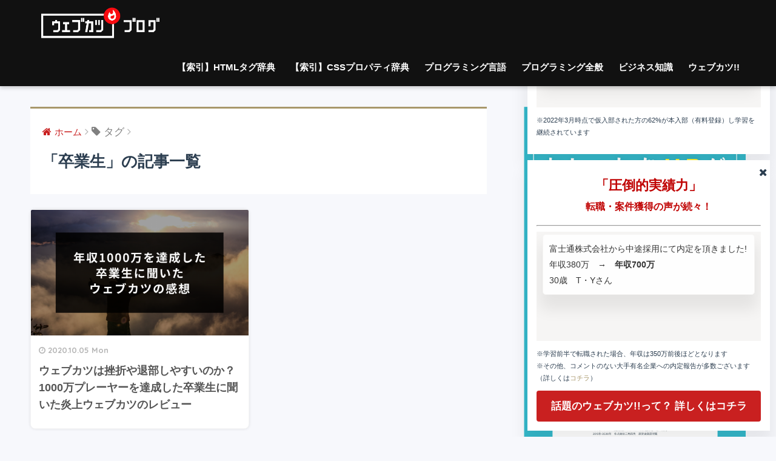

--- FILE ---
content_type: text/html; charset=UTF-8
request_url: https://webukatu.com/wordpress/blog/tag/%E5%8D%92%E6%A5%AD%E7%94%9F/
body_size: 85953
content:
<!doctype html>
<!--[if lt IE 7]><html lang="ja" class="no-js lt-ie9 lt-ie8 lt-ie7"><![endif]-->
<!--[if (IE 7)&!(IEMobile)]><html lang="ja" class="no-js lt-ie9 lt-ie8"><![endif]-->
<!--[if (IE 8)&!(IEMobile)]><html lang="ja" class="no-js lt-ie9"><![endif]-->
<!--[if gt IE 8]><!--><html lang="ja" class="no-js"><!--<![endif]-->
<head>
	<meta charset="utf-8">
	<meta http-equiv="X-UA-Compatible" content="IE=edge">
	<meta name="HandheldFriendly" content="True">
	<meta name="MobileOptimized" content="320">
	<meta name="viewport" content="width=device-width, initial-scale=1 ,viewport-fit=cover"/>
	<meta name="msapplication-TileColor" content="#a8976b">
	<meta name="theme-color" content="#a8976b">
	<link rel="pingback" href="https://webukatu.com/wordpress/xmlrpc.php">
	
	<!-- Global site tag (gtag.js) - Google Analytics -->
	<script async src="https://www.googletagmanager.com/gtag/js?id=UA-30125803-4"></script>
	<script>
	  window.dataLayer = window.dataLayer || [];
	  function gtag(){dataLayer.push(arguments);}
	  gtag('js', new Date());

	  gtag('config', 'UA-30125803-4');
	</script>


  <script async src="https://pagead2.googlesyndication.com/pagead/js/adsbygoogle.js?client=ca-pub-8347199312594487"
          crossorigin="anonymous"></script>

	<title>「卒業生」の記事一覧 | ウェブカツBLOG</title>
<link rel='dns-prefetch' href='//s0.wp.com' />
<link rel='dns-prefetch' href='//secure.gravatar.com' />
<link rel='dns-prefetch' href='//ajax.googleapis.com' />
<link rel='dns-prefetch' href='//fonts.googleapis.com' />
<link rel='dns-prefetch' href='//s.w.org' />
<link rel="alternate" type="application/rss+xml" title="ウェブカツBLOG &raquo; フィード" href="https://webukatu.com/wordpress/feed/" />
<link rel="alternate" type="application/rss+xml" title="ウェブカツBLOG &raquo; コメントフィード" href="https://webukatu.com/wordpress/comments/feed/" />
		<script type="text/javascript">
			window._wpemojiSettings = {"baseUrl":"https:\/\/s.w.org\/images\/core\/emoji\/2.2.1\/72x72\/","ext":".png","svgUrl":"https:\/\/s.w.org\/images\/core\/emoji\/2.2.1\/svg\/","svgExt":".svg","source":{"concatemoji":"https:\/\/webukatu.com\/wordpress\/wp-includes\/js\/wp-emoji-release.min.js"}};
			!function(t,a,e){var r,n,i,o=a.createElement("canvas"),l=o.getContext&&o.getContext("2d");function c(t){var e=a.createElement("script");e.src=t,e.defer=e.type="text/javascript",a.getElementsByTagName("head")[0].appendChild(e)}for(i=Array("flag","emoji4"),e.supports={everything:!0,everythingExceptFlag:!0},n=0;n<i.length;n++)e.supports[i[n]]=function(t){var e,a=String.fromCharCode;if(!l||!l.fillText)return!1;switch(l.clearRect(0,0,o.width,o.height),l.textBaseline="top",l.font="600 32px Arial",t){case"flag":return(l.fillText(a(55356,56826,55356,56819),0,0),o.toDataURL().length<3e3)?!1:(l.clearRect(0,0,o.width,o.height),l.fillText(a(55356,57331,65039,8205,55356,57096),0,0),e=o.toDataURL(),l.clearRect(0,0,o.width,o.height),l.fillText(a(55356,57331,55356,57096),0,0),e!==o.toDataURL());case"emoji4":return l.fillText(a(55357,56425,55356,57341,8205,55357,56507),0,0),e=o.toDataURL(),l.clearRect(0,0,o.width,o.height),l.fillText(a(55357,56425,55356,57341,55357,56507),0,0),e!==o.toDataURL()}return!1}(i[n]),e.supports.everything=e.supports.everything&&e.supports[i[n]],"flag"!==i[n]&&(e.supports.everythingExceptFlag=e.supports.everythingExceptFlag&&e.supports[i[n]]);e.supports.everythingExceptFlag=e.supports.everythingExceptFlag&&!e.supports.flag,e.DOMReady=!1,e.readyCallback=function(){e.DOMReady=!0},e.supports.everything||(r=function(){e.readyCallback()},a.addEventListener?(a.addEventListener("DOMContentLoaded",r,!1),t.addEventListener("load",r,!1)):(t.attachEvent("onload",r),a.attachEvent("onreadystatechange",function(){"complete"===a.readyState&&e.readyCallback()})),(r=e.source||{}).concatemoji?c(r.concatemoji):r.wpemoji&&r.twemoji&&(c(r.twemoji),c(r.wpemoji)))}(window,document,window._wpemojiSettings);
		</script>
		<style type="text/css">
img.wp-smiley,
img.emoji {
	display: inline !important;
	border: none !important;
	box-shadow: none !important;
	height: 1em !important;
	width: 1em !important;
	margin: 0 .07em !important;
	vertical-align: -0.1em !important;
	background: none !important;
	padding: 0 !important;
}
</style>
<link rel='stylesheet' id='crayon-css'  href='https://webukatu.com/wordpress/wp-content/plugins/crayon-syntax-highlighter/css/min/crayon.min.css' type='text/css' media='all' />
<link rel='stylesheet' id='avatar-manager-css'  href='https://webukatu.com/wordpress/wp-content/plugins/avatar-manager/assets/css/avatar-manager.min.css' type='text/css' media='all' />
<link rel='stylesheet' id='toc-screen-css'  href='https://webukatu.com/wordpress/wp-content/plugins/table-of-contents-plus/screen.min.css' type='text/css' media='all' />
<link rel='stylesheet' id='jetpack_image_widget-css'  href='https://webukatu.com/wordpress/wp-content/plugins/jetpack/modules/widgets/image-widget/style.css' type='text/css' media='all' />
<link rel='stylesheet' id='jetpack-top-posts-widget-css'  href='https://webukatu.com/wordpress/wp-content/plugins/jetpack/modules/widgets/top-posts/style.css' type='text/css' media='all' />
<link rel='stylesheet' id='amazonjs-css'  href='https://webukatu.com/wordpress/wp-content/plugins/amazonjs/css/amazonjs.css' type='text/css' media='all' />
<link rel='stylesheet' id='sng-stylesheet-css'  href='https://webukatu.com/wordpress/wp-content/themes/sango-theme/style.css?ver15' type='text/css' media='all' />
<link rel='stylesheet' id='sng-option-css'  href='https://webukatu.com/wordpress/wp-content/themes/sango-theme/entry-option.css?ver15' type='text/css' media='all' />
<link rel='stylesheet' id='sng-googlefonts-css'  href='//fonts.googleapis.com/css?family=Quicksand%3A500%2C700' type='text/css' media='all' />
<link rel='stylesheet' id='sng-fontawesome-css'  href='https://webukatu.com/wordpress/wp-content/themes/sango-theme/library/fontawesome/css/font-awesome.min.css' type='text/css' media='all' />
<link rel='stylesheet' id='ripple-style-css'  href='https://webukatu.com/wordpress/wp-content/themes/sango-theme/library/ripple/rippler.min.css' type='text/css' media='all' />
<link rel='stylesheet' id='jetpack_css-css'  href='https://webukatu.com/wordpress/wp-content/plugins/jetpack/css/jetpack.css' type='text/css' media='all' />
<script type='text/javascript' src='https://ajax.googleapis.com/ajax/libs/jquery/2.2.4/jquery.min.js'></script>
<script type='text/javascript'>
/* <![CDATA[ */
var CrayonSyntaxSettings = {"version":"_2.7.2_beta","is_admin":"0","ajaxurl":"https:\/\/webukatu.com\/wordpress\/wp-admin\/admin-ajax.php","prefix":"crayon-","setting":"crayon-setting","selected":"crayon-setting-selected","changed":"crayon-setting-changed","special":"crayon-setting-special","orig_value":"data-orig-value","debug":""};
var CrayonSyntaxStrings = {"copy":"Press %s to Copy, %s to Paste","minimize":"Click To Expand Code"};
/* ]]> */
</script>
<script type='text/javascript' src='https://webukatu.com/wordpress/wp-content/plugins/crayon-syntax-highlighter/js/min/crayon.min.js'></script>
<script type='text/javascript' src='https://webukatu.com/wordpress/wp-content/plugins/avatar-manager/assets/js/avatar-manager.min.js'></script>
<script type='text/javascript' src='https://webukatu.com/wordpress/wp-content/themes/sango-theme/library/js/modernizr.custom.min.js'></script>
<link rel='https://api.w.org/' href='https://webukatu.com/wordpress/wp-json/' />
<link rel="EditURI" type="application/rsd+xml" title="RSD" href="https://webukatu.com/wordpress/xmlrpc.php?rsd" />

<link rel='dns-prefetch' href='//i0.wp.com'>
<link rel='dns-prefetch' href='//i1.wp.com'>
<link rel='dns-prefetch' href='//i2.wp.com'>
<style type='text/css'>img#wpstats{display:none}</style><script async src="https://pagead2.googlesyndication.com/pagead/js/adsbygoogle.js?client=ca-pub-8347199312594487"
     crossorigin="anonymous"></script><style type="text/css" id="syntaxhighlighteranchor"></style>
<style>
a {color: #a8976b;}
.main-c {color: #a8976b;}
.main-bc {background-color: #a8976b;}
.main-bdr,#inner-content .main-bdr {border-color:  #a8976b;}
.pastel-bc , #inner-content .pastel-bc {background-color: #f1f1f1;}
.accent-c {color: #c92020;}
.accent-bc {background-color: #c92020;}
.header,#footer-menu,.drawer__title {background-color: #111111;}
#logo a {color: #FFF;}
.desktop-nav li a , .mobile-nav li a, #footer-menu a ,.copyright, #drawer__open,.drawer__title {color: #FFF;}
.drawer__title .close span, .drawer__title .close span:before {background: #FFF;}
.desktop-nav li:after {background: #FFF;}
.mobile-nav .current-menu-item {border-bottom-color: #FFF;}
.widgettitle {color: #ffffff;background-color:#111111;}
.footer {background-color: #e0e4eb;}
.footer, .footer a, .footer .widget ul li a {color: #3c3c3c;}
#toc_container .toc_title, #footer_menu .raised, .pagination a, .pagination span, #reply-title:before , .entry-content blockquote:before ,.main-c-before li:before ,.main-c-b:before{color: #a8976b;}
#searchsubmit, #toc_container .toc_title:before, .cat-name, .pre_tag > span, .pagination .current, #submit ,.withtag_list > span,.main-bc-before li:before {background-color: #a8976b;}
#toc_container, h3 ,.li-mainbdr ul,.li-mainbdr ol {border-color: #a8976b;}
.search-title .fa-search ,.acc-bc-before li:before {background: #c92020;}
.li-accentbdr ul, .li-accentbdr ol {border-color: #c92020;}
.pagination a:hover ,.li-pastelbc ul, .li-pastelbc ol {background: #f1f1f1;}
body {font-size: 100%;}
@media only screen and (min-width: 481px) {
body {font-size: 107%;}
}
@media only screen and (min-width: 1030px) {
body {font-size: 107%;}
}
.totop {background: #5ba9f7;}
.header-info a {color: #FFF; background: linear-gradient(95deg,#738bff,#85e3ec);}
.fixed-menu ul {background: #FFF;}
.fixed-menu a {color: #a2a7ab;}
.fixed-menu .current-menu-item a , .fixed-menu ul li a.active {color: #6bb6ff;}
.post-tab {background: #FFF;} .post-tab>div {color: #a7a7a7} .post-tab > div.tab-active{background: linear-gradient(45deg,#bdb9ff,#67b8ff)}
</style>
			<link rel="stylesheet" id="custom-css-css" type="text/css" href="https://webukatu.com/wordpress/?custom-css=1&#038;csblog=1&#038;cscache=6&#038;csrev=358" />
			</head>
<body class="archive tag tag-285">
	<div id="container">
		<header class="header">
						<div id="inner-header" class="wrap cf">
									<p id="logo" class="h1 dfont">
						<a href="https://webukatu.com/wordpress"><img src="https://webukatu.com/wordpress/wp-content/uploads/2020/07/webukatu_logo2.png" alt="ウェブカツBLOG"></a>
					</p>
				<nav class="desktop-nav clearfix"><ul id="menu-top" class="menu"><li id="menu-item-40023" class="menu-item menu-item-type-custom menu-item-object-custom menu-item-40023"><a href="https://webukatu.com/wordpress/blog/27567/">【索引】HTMLタグ辞典</a></li>
<li id="menu-item-40021" class="menu-item menu-item-type-custom menu-item-object-custom menu-item-40021"><a href="https://webukatu.com/wordpress/blog/27569/">【索引】CSSプロパティ辞典</a></li>
<li id="menu-item-5703" class="menu-item menu-item-type-taxonomy menu-item-object-category menu-item-has-children menu-item-5703"><a href="https://webukatu.com/wordpress/blog/category/programming-lang/">プログラミング言語</a>
<ul class="sub-menu">
	<li id="menu-item-5585" class="menu-item menu-item-type-taxonomy menu-item-object-category menu-item-5585"><a href="https://webukatu.com/wordpress/blog/category/programming-lang/html/">HTML</a></li>
	<li id="menu-item-5587" class="menu-item menu-item-type-taxonomy menu-item-object-category menu-item-5587"><a href="https://webukatu.com/wordpress/blog/category/programming-lang/css/">CSS</a></li>
	<li id="menu-item-5586" class="menu-item menu-item-type-taxonomy menu-item-object-category menu-item-5586"><a href="https://webukatu.com/wordpress/blog/category/programming-lang/javascript/">JavaScript</a></li>
	<li id="menu-item-5588" class="menu-item menu-item-type-taxonomy menu-item-object-category menu-item-5588"><a href="https://webukatu.com/wordpress/blog/category/programming-lang/php/">PHP</a></li>
</ul>
</li>
<li id="menu-item-5589" class="menu-item menu-item-type-taxonomy menu-item-object-category menu-item-5589"><a href="https://webukatu.com/wordpress/blog/category/%e3%83%97%e3%83%ad%e3%82%b0%e3%83%a9%e3%83%9f%e3%83%b3%e3%82%b0%e4%b8%80%e8%88%ac/">プログラミング全般</a></li>
<li id="menu-item-5591" class="menu-item menu-item-type-taxonomy menu-item-object-category menu-item-5591"><a href="https://webukatu.com/wordpress/blog/category/%e3%83%93%e3%82%b8%e3%83%8d%e3%82%b9%e7%9f%a5%e8%ad%98/">ビジネス知識</a></li>
<li id="menu-item-46" class="js-replace-url js-click-target menu-item menu-item-type-custom menu-item-object-custom menu-item-46"><a href="https://webukatu.com/?utm_source=blog&#038;utm_medium=blog_menu&#038;utm_campaign=blog_top">ウェブカツ!!</a></li>
</ul></nav>			</div>
					</header>
			<div id="content">
		<div id="inner-content" class="wrap cf">
			<main id="main" class="m-all t-2of3 d-5of7 cf" role="main">
				<div id="archive_header" class="main-bdr">
	<nav id="breadcrumb"><ul itemscope itemtype="http://schema.org/BreadcrumbList"><li itemprop="itemListElement" itemscope itemtype="http://schema.org/ListItem"><a href="https://webukatu.com/wordpress" itemprop="item"><span itemprop="name">ホーム</span></a><meta itemprop="position" content="1" /></li><li><i class="fa fa-tag"></i> タグ</li></ul></nav>			<h1>「卒業生」の記事一覧</h1>
		</div>		<div class="cardtype cf">
			    <article class="cardtype__article">
        <a class="cardtype__link" href="https://webukatu.com/wordpress/blog/7526/">
          <p class="cardtype__img">
            <img src="https://webukatu.com/wordpress/wp-content/uploads/2020/10/1003-520x300.png" alt="ウェブカツは挫折や退部しやすいのか？1000万プレーヤーを達成した卒業生に聞いた炎上ウェブカツのレビュー">
          </p>
          <div class="cardtype__article-info">
                        <time class="updated entry-time dfont" datetime="2020-10-05">2020.10.05 Mon</time>
                        <h2>ウェブカツは挫折や退部しやすいのか？1000万プレーヤーを達成した卒業生に聞いた炎上ウェブカツのレビュー</h2>
          </div>
        </a>
            </article>


		</div>

<h2>おすすめ記事</h2>
<div class="cardtype cf">
<article class="cardtype__article">
        <a class="cardtype__link" href="https://webukatu.com/wordpress/blog/7226">
          <p class="cardtype__img">
            <img src="https://webukatu.com/wordpress/wp-content/uploads/2020/09/テックキャンプ-520x300.png" alt="本当の体験談とレビュー、評判を公開！ウェブカツは怪しい？挫折する？元テックキャンプ生に聞いたウェブカツの実態" scale="0">
          </p>
          <div class="cardtype__article-info">
                        <time class="updated entry-time dfont" datetime="2020-10-06">2020.10.06 Tue</time>
                        <h2>本当の体験談とレビュー、評判を公開！ウェブカツは怪しい？挫折する？元テックキャンプ生に聞いたウェブカツの実態</h2>
          </div>
        </a>
        <a class="dfont cat-name catid21" href="https://webukatu.com/wordpress/blog/category/%e3%83%97%e3%83%ad%e3%82%b0%e3%83%a9%e3%83%9f%e3%83%b3%e3%82%b0">受講生徒のウェブカツレビューと評判や批評、体験談</a>    </article>
<article class="cardtype__article">
        <a class="cardtype__link" href="https://webukatu.com/wordpress/blog/7526">
          <p class="cardtype__img">
            <img src="https://webukatu.com/wordpress/wp-content/uploads/2020/10/1003-520x300.png" alt="ウェブカツは挫折や退部しやすいのか？1000万プレーヤーを達成した卒業生に聞いた炎上ウェブカツのレビュー" scale="0">
          </p>
          <div class="cardtype__article-info">
                        <time class="updated entry-time dfont" datetime="2020-10-05">2020.10.05 Mon</time>
                        <h2>ウェブカツは挫折や退部しやすいのか？1000万プレーヤーを達成した卒業生に聞いた炎上ウェブカツのレビュー</h2>
          </div>
        </a>
        <a class="dfont cat-name catid284" href="https://webukatu.com/wordpress/blog/category/%e7%94%9f%e5%be%92%e3%82%a4%e3%83%b3%e3%82%bf%e3%83%93%e3%83%a5%e3%83%bc">受講生徒のウェブカツレビューと評判や批評、体験談</a>    </article>
<article class="cardtype__article">
        <a class="cardtype__link" href="https://webukatu.com/wordpress/blog/7587">
          <p class="cardtype__img">
            <img src="https://webukatu.com/wordpress/wp-content/uploads/2020/10/ウェブカツインタビューアイキャッチ01-520x300.png" alt="炎上でウェブカツは転職できない？地方大学生から東京のエンジニアになった卒業生へ実態をインタビュー" scale="0">
          </p>
          <div class="cardtype__article-info">
                        <time class="updated entry-time dfont" datetime="2020-10-05">2020.10.05 Mon</time>
                        <h2>炎上でウェブカツは転職できない？地方大学生から東京のエンジニアになった卒業生へ実態をインタビュー</h2>
          </div>
        </a>
        <a class="dfont cat-name catid284" href="https://webukatu.com/wordpress/blog/category/%e7%94%9f%e5%be%92%e3%82%a4%e3%83%b3%e3%82%bf%e3%83%93%e3%83%a5%e3%83%bc">受講生徒のウェブカツレビューと評判や批評、体験談</a>    </article>
</div>
			</main>
			  <div id="sidebar1" class="sidebar m-all t-1of3 d-2of7 last-col cf" role="complementary">
    <aside>
      <div class="insidesp">
        <div id="notfix">
          <div class="widget my_popular_posts">
            <h4 class="widgettitle dfont">人気記事</h4>
            <ul class="my-widget show_num">
              <li><span class="rank dfont accent-bc">1</span><a href="https://webukatu.com/wordpress/blog/668/">
                  <figure class="my-widget__img"><img width="160" height="107"
                                                      src="https://webukatu.com/wordpress/wp-content/uploads/2016/06/shutterstock_329205053-2.png"
                                                      class="attachment-thumb-160 size-thumb-160 wp-post-image" alt=""
                                                      srcset="https://webukatu.com/wordpress/wp-content/uploads/2016/06/shutterstock_329205053-2.png 1000w, https://webukatu.com/wordpress/wp-content/uploads/2016/06/shutterstock_329205053-2-300x200.png 300w, https://webukatu.com/wordpress/wp-content/uploads/2016/06/shutterstock_329205053-2-768x512.png 768w, https://webukatu.com/wordpress/wp-content/uploads/2016/06/shutterstock_329205053-2-405x270.png 405w"
                                                      sizes="(max-width: 160px) 100vw, 160px"></figure>
                  <div class="my-widget__text">エンジニアで稼ぎたい人必見！！独学から１年で年収1,200万を稼ぐエンジニアが語る、エンジニアに必要な２０のスキル！！</div>
                </a></li>
              <li><span class="rank dfont accent-bc">2</span><a href="https://webukatu.com/wordpress/blog/7226/">
                  <figure class="my-widget__img"><img width="160" height="160"
                                                      src="https://webukatu.com/wordpress/wp-content/uploads/2020/09/テックキャンプ-300x188.png"
                                                      class="attachment-thumb-160 size-thumb-160 wp-post-image" alt=""
                                                      srcset="https://webukatu.com/wordpress/wp-content/uploads/2020/09/テックキャンプ-1024x640.png 1024w, https://webukatu.com/wordpress/wp-content/uploads/2020/09/テックキャンプ-300x188.png 300w, https://webukatu.com/wordpress/wp-content/uploads/2020/09/テックキャンプ-768x480.png 768w, https://webukatu.com/wordpress/wp-content/uploads/2020/09/テックキャンプ.png 1280w"
                                                      sizes="(max-width: 160px) 100vw, 160px"></figure>
                  <div class="my-widget__text">本当の体験談とレビュー、評判を公開！ウェブカツは怪しい？挫折する？元テックキャンプ生に聞いたウェブカツの実態</div>
                </a></li>
              <li><span class="rank dfont accent-bc">3</span><a href="https://webukatu.com/wordpress/blog/22651/">
                  <figure class="my-widget__img"><img width="160" height="160"
                                                      src="https://webukatu.com/wordpress/wp-content/uploads/2021/01/Black-and-Grey-Bordered-Travel-Influencer-YouTube-Thumbnail-Set-27-300x169.png"
                                                      class="attachment-thumb-160 size-thumb-160 wp-post-image" alt=""
                                                      srcset="https://webukatu.com/wordpress/wp-content/uploads/2021/01/Black-and-Grey-Bordered-Travel-Influencer-YouTube-Thumbnail-Set-27-1024x576.png 1024w, https://webukatu.com/wordpress/wp-content/uploads/2021/01/Black-and-Grey-Bordered-Travel-Influencer-YouTube-Thumbnail-Set-27-300x169.png 300w, https://webukatu.com/wordpress/wp-content/uploads/2021/01/Black-and-Grey-Bordered-Travel-Influencer-YouTube-Thumbnail-Set-27-768x432.png 768w, https://webukatu.com/wordpress/wp-content/uploads/2021/01/Black-and-Grey-Bordered-Travel-Influencer-YouTube-Thumbnail-Set-27.png 1280w"
                                                      sizes="(max-width: 160px) 100vw, 160px"></figure>
                  <div class="my-widget__text">初心者にウェブカツは難しい？元テックアカデミー生が比較しました！</div>
                </a></li>
              <li><span class="rank dfont accent-bc">4</span><a href="https://webukatu.com/wordpress/blog/7526/">
                  <figure class="my-widget__img"><img width="160" height="160"
                                                      src="https://webukatu.com/wordpress/wp-content/uploads/2020/10/1003-160x160.jpg"
                                                      class="attachment-thumb-160 size-thumb-160 wp-post-image" alt=""
                                                      srcset="https://webukatu.com/wordpress/wp-content/uploads/2020/10/1003-1024x576.png 1024w, https://webukatu.com/wordpress/wp-content/uploads/2020/10/1003-300x169.png 300w, https://webukatu.com/wordpress/wp-content/uploads/2020/10/1003-768x432.png 768w"
                                                      sizes="(max-width: 160px) 100vw, 160px"></figure>
                  <div class="my-widget__text">ウェブカツは挫折や退部しやすいのか？1000万プレーヤーを達成した卒業生に聞いた炎上ウェブカツのレビュー</div>
                </a></li>
              <li><span class="rank dfont accent-bc">5</span><a href="https://webukatu.com/wordpress/blog/22547/">
                  <figure class="my-widget__img"><img width="160" height="160"
                                                      src="https://webukatu.com/wordpress/wp-content/uploads/2021/01/Black-and-Grey-Bordered-Travel-Influencer-YouTube-Thumbnail-Set-26-300x169.png"
                                                      class="attachment-thumb-160 size-thumb-160 wp-post-image" alt=""
                                                      srcset="https://webukatu.com/wordpress/wp-content/uploads/2021/01/Black-and-Grey-Bordered-Travel-Influencer-YouTube-Thumbnail-Set-26-1024x576.png 1024w, https://webukatu.com/wordpress/wp-content/uploads/2021/01/Black-and-Grey-Bordered-Travel-Influencer-YouTube-Thumbnail-Set-26-300x169.png 300w, https://webukatu.com/wordpress/wp-content/uploads/2021/01/Black-and-Grey-Bordered-Travel-Influencer-YouTube-Thumbnail-Set-26-768x432.png 768w, https://webukatu.com/wordpress/wp-content/uploads/2021/01/Black-and-Grey-Bordered-Travel-Influencer-YouTube-Thumbnail-Set-26.png 1280w"
                                                      sizes="(max-width: 160px) 100vw, 160px"></figure>
                  <div class="my-widget__text">ウェブカツは他スクールに劣る？元テックアカデミー生がウェブカツと比較！</div>
                </a></li>
              <li><span class="rank dfont accent-bc">6</span><a href="https://webukatu.com/wordpress/blog/31520/">
                  <figure class="my-widget__img"><img width="160" height="160"
                                                      src="https://webukatu.com/wordpress/wp-content/uploads/2021/02/EYECATCH.-160x160.jpg"
                                                      class="attachment-thumb-160 size-thumb-160 wp-post-image" alt=""
                                                      srcset="https://webukatu.com/wordpress/wp-content/uploads/2021/02/EYECATCH.-1024x576.jpg 1024w, https://webukatu.com/wordpress/wp-content/uploads/2021/02/EYECATCH.-300x169.jpg 300w, https://webukatu.com/wordpress/wp-content/uploads/2021/02/EYECATCH.-768x432.jpg 768w"
                                                      sizes="(max-width: 160px) 100vw, 160px"></figure>
                  <div class="my-widget__text">ウェブカツで得られるものって？エンジニアとして活動の幅を広げ1000万を稼ぐ卒業生</div>
                </a></li>
              <li><span class="rank dfont accent-bc">7</span><a href="https://webukatu.com/wordpress/blog/22868/">
                  <figure class="my-widget__img"><img width="160" height="160"
                                                      src="https://webukatu.com/wordpress/wp-content/uploads/2021/01/RTMAX-160x160.jpg"
                                                      class="attachment-thumb-160 size-thumb-160 wp-post-image" alt=""
                                                      srcset="https://webukatu.com/wordpress/wp-content/uploads/2021/01/RTMAX.jpg 454w, https://webukatu.com/wordpress/wp-content/uploads/2021/01/RTMAX-300x191.jpg 300w"
                                                      sizes="(max-width: 160px) 100vw, 160px"></figure>
                  <div class="my-widget__text">ウェブカツはエンジニアとして通用するの？progateでエンジニアになれる？現役エンジニアが答えます！</div>
                </a></li>
              <li><span class="rank dfont accent-bc">8</span><a href="https://webukatu.com/wordpress/blog/22930/">
                  <figure class="my-widget__img"><img width="160" height="160"
                                                      src="https://webukatu.com/wordpress/wp-content/uploads/2021/01/christin-hume-Hcfwew744z4-unsplash-160x160.jpg"
                                                      class="attachment-thumb-160 size-thumb-160 wp-post-image" alt=""
                                                      srcset="https://webukatu.com/wordpress/wp-content/uploads/2021/01/christin-hume-Hcfwew744z4-unsplash.jpg 5616w, https://webukatu.com/wordpress/wp-content/uploads/2021/01/christin-hume-Hcfwew744z4-unsplash-300x200.jpg 300w, https://webukatu.com/wordpress/wp-content/uploads/2021/01/christin-hume-Hcfwew744z4-unsplash-768x512.jpg 768w, https://webukatu.com/wordpress/wp-content/uploads/2021/01/christin-hume-Hcfwew744z4-unsplash-1024x683.jpg 1024w"
                                                      sizes="(max-width: 160px) 100vw, 160px"></figure>
                  <div class="my-widget__text">ウェブカツ‼は挫折しやすい？progateとN予備校からウェブカツ‼でプログラミングに再挑戦したウェブカツ生</div>
                </a></li>
              <li><span class="rank dfont accent-bc">9</span><a href="https://webukatu.com/wordpress/blog/2525/">
                  <div class="my-widget__text">プログラミングスクール経営者がぶっちゃける「初心者がスクール選びで間違っている４つのコト」</div>
                </a></li>
              <li><span class="rank dfont accent-bc">10</span><a href="https://webukatu.com/wordpress/blog/7848/">
                  <figure class="my-widget__img"><img width="160" height="160"
                                                      src="https://webukatu.com/wordpress/wp-content/uploads/2020/10/si-160x160.jpg"
                                                      class="attachment-thumb-160 size-thumb-160 wp-post-image" alt=""
                                                      srcset="https://webukatu.com/wordpress/wp-content/uploads/2020/10/si.jpg 1200w, https://webukatu.com/wordpress/wp-content/uploads/2020/10/si-300x188.jpg 300w, https://webukatu.com/wordpress/wp-content/uploads/2020/10/si-768x480.jpg 768w, https://webukatu.com/wordpress/wp-content/uploads/2020/10/si-1024x640.jpg 1024w"
                                                      sizes="(max-width: 160px) 100vw, 160px"></figure>
                  <div class="my-widget__text">体験談とレビュー、評判は？挫折するの？元テックアカデミー生の現役エンジニアがウェブカツを批評します</div>
                </a></li>
            </ul>
          </div>

          <div id="image-9" class="widget widget_image"><div class="jetpack-image-container"><a href="https://kamitter.tokyo"><img src="https://webukatu.com/wordpress/wp-content/uploads/2023/03/2D21B63B-047F-4B41-A540-7FECD1E4FD84.jpeg" class="alignnone" /></a></div>
</div><div id="image-11" class="widget widget_image"><div class="jetpack-image-container"><a target="_blank" href="https://crazy-wp.com"><img src="https://webukatu.com/wordpress/wp-content/uploads/2023/04/banner_crazy_wp.png" alt="WordPressテンプレート販売サイト「CRAZY WP」" class="alignnone" /></a></div>
</div><div id="recent-posts-3" class="widget widget_recent_entries"><h4 class="widgettitle dfont">最近の投稿</h4>              <ul class="my-widget">
                                <li><a href="https://webukatu.com/wordpress/blog/43495/"><div class="my-widget__text">HTMLフォーム要素とは？初心者向けに徹底解説！投資関連の計算例も交えてわかりやすく解説                          </div>
                  </a></li>
                                <li><a href="https://webukatu.com/wordpress/blog/43491/"><div class="my-widget__text">HTMLメタタグの書き方を初心者向けに徹底解説！トレードにも活かせる基本と応用                          </div>
                  </a></li>
                                <li><a href="https://webukatu.com/wordpress/blog/43489/"><div class="my-widget__text">DOCTYPE宣言とは？初心者でも理解できる基本と正しい書き方を徹底解説                          </div>
                  </a></li>
                                <li><a href="https://webukatu.com/wordpress/blog/43485/"><div class="my-widget__text">初心者でもわかる！HTMLで表の作り方徹底解説【基礎から応用まで】                          </div>
                  </a></li>
                                <li><a href="https://webukatu.com/wordpress/blog/43481/"><div class="my-widget__text">HTML基本タグを徹底解説：初心者が理解すべき基本構造と使い方                          </div>
                  </a></li>
                            </ul>
              </div>              <div id="search-3" class="widget widget_search"><h4 class="widgettitle dfont">検索</h4><form role="search" method="get" id="searchform" class="searchform" action="https://webukatu.com/wordpress/">
    <div>
        <input type="search" id="s" name="s" value="" />
        <button type="submit" id="searchsubmit" ><i class="fa fa-search"></i></button>
    </div>
</form></div><div id="categories-3" class="widget widget_categories"><h4 class="widgettitle dfont">カテゴリー</h4>		<ul>
	<li class="cat-item cat-item-1557"><a href="https://webukatu.com/wordpress/blog/category/seo%e2%80%a2%e3%83%9e%e3%83%bc%e3%82%b1%e3%83%86%e3%82%a3%e3%83%b3%e3%82%b0/" >SEO•マーケティング</a>
</li>
	<li class="cat-item cat-item-29"><a href="https://webukatu.com/wordpress/blog/category/web%e3%83%87%e3%82%b6%e3%82%a4%e3%83%b3/" >WEBデザイン</a>
</li>
	<li class="cat-item cat-item-20"><a href="https://webukatu.com/wordpress/blog/category/%e3%82%a6%e3%82%a7%e3%83%96%e3%82%ab%e3%83%84it%e7%94%a8%e8%aa%9e%e9%9b%86/" >ウェブカツIT用語集</a>
</li>
	<li class="cat-item cat-item-239"><a href="https://webukatu.com/wordpress/blog/category/webukatu_study/" >ウェブカツ学習内容</a>
<ul class='children'>
	<li class="cat-item cat-item-3"><a href="https://webukatu.com/wordpress/blog/category/webukatu_study/html%e3%83%bbcss%e9%83%a8/" >HTML・CSS部の学習内容</a>
</li>
	<li class="cat-item cat-item-264"><a href="https://webukatu.com/wordpress/blog/category/webukatu_study/html%e3%83%bbcss%e9%ac%bc%e7%b7%b4/" >HTML・CSS鬼練</a>
</li>
	<li class="cat-item cat-item-16"><a href="https://webukatu.com/wordpress/blog/category/webukatu_study/javascript%e3%83%bbjquery%e3%81%ae%e8%a3%9c%e8%ac%9b/" >javascript・jQueryの補講</a>
</li>
	<li class="cat-item cat-item-4"><a href="https://webukatu.com/wordpress/blog/category/webukatu_study/javascript%e3%83%bbjquery%e9%83%a8/" >javascript・jQuery部の学習内容</a>
</li>
	<li class="cat-item cat-item-5"><a href="https://webukatu.com/wordpress/blog/category/webukatu_study/php%e3%83%bbmysql%e9%83%a8/" >PHP・MySQL部の学習内容</a>
</li>
	<li class="cat-item cat-item-454"><a href="https://webukatu.com/wordpress/blog/category/webukatu_study/web%e3%82%b5%e3%83%bc%e3%83%93%e3%82%b9%e9%83%a8%e3%81%ae%e5%ad%a6%e7%bf%92%e5%86%85%e5%ae%b9/" >WEBサービス部の学習内容</a>
</li>
	<li class="cat-item cat-item-11"><a href="https://webukatu.com/wordpress/blog/category/webukatu_study/%e3%82%bd%e3%83%bc%e3%82%b9%e3%82%b3%e3%83%bc%e3%83%89%e6%8e%b2%e8%bc%89/" >ソースコード掲載</a>
</li>
	<li class="cat-item cat-item-19"><a href="https://webukatu.com/wordpress/blog/category/webukatu_study/%e9%83%a8%e6%b4%bb%e8%a3%9c%e8%b6%b3%e6%83%85%e5%a0%b1/" >部活補足情報</a>
</li>
	<li class="cat-item cat-item-30"><a href="https://webukatu.com/wordpress/blog/category/webukatu_study/%e9%ac%bc%e7%b7%b4/" >鬼練</a>
</li>
</ul>
</li>
	<li class="cat-item cat-item-685"><a href="https://webukatu.com/wordpress/blog/category/%e3%82%a8%e3%82%af%e3%82%b9%e3%83%9d%e3%83%bc%e3%83%88/" >エクスポート</a>
</li>
	<li class="cat-item cat-item-28"><a href="https://webukatu.com/wordpress/blog/category/%e3%81%8a%e7%9f%a5%e3%82%89%e3%81%9b/" >お知らせ</a>
</li>
	<li class="cat-item cat-item-13"><a href="https://webukatu.com/wordpress/blog/category/%e3%83%93%e3%82%b8%e3%83%8d%e3%82%b9%e7%9f%a5%e8%ad%98/" >ビジネス知識</a>
</li>
	<li class="cat-item cat-item-7"><a href="https://webukatu.com/wordpress/blog/category/%e3%83%96%e3%83%ad%e3%82%b0/" >ブログ</a>
</li>
	<li class="cat-item cat-item-21"><a href="https://webukatu.com/wordpress/blog/category/%e3%83%97%e3%83%ad%e3%82%b0%e3%83%a9%e3%83%9f%e3%83%b3%e3%82%b0%e4%b8%80%e8%88%ac/" >プログラミング一般</a>
<ul class='children'>
	<li class="cat-item cat-item-1556"><a href="https://webukatu.com/wordpress/blog/category/%e3%83%97%e3%83%ad%e3%82%b0%e3%83%a9%e3%83%9f%e3%83%b3%e3%82%b0%e4%b8%80%e8%88%ac/%e3%83%97%e3%83%ad%e3%82%b0%e3%83%a9%e3%83%9f%e3%83%b3%e3%82%b0%e3%82%b9%e3%82%af%e3%83%bc%e3%83%ab%e6%af%94%e8%bc%83/" >プログラミングスクール比較</a>
</li>
	<li class="cat-item cat-item-50"><a href="https://webukatu.com/wordpress/blog/category/%e3%83%97%e3%83%ad%e3%82%b0%e3%83%a9%e3%83%9f%e3%83%b3%e3%82%b0%e4%b8%80%e8%88%ac/%e3%83%97%e3%83%ad%e3%82%b0%e3%83%a9%e3%83%9f%e3%83%b3%e3%82%b0%e5%ad%a6%e7%bf%92%e5%85%a8%e8%88%ac/" >プログラミング学習全般</a>
</li>
</ul>
</li>
	<li class="cat-item cat-item-238"><a href="https://webukatu.com/wordpress/blog/category/programming-lang/" >プログラミング言語</a>
<ul class='children'>
	<li class="cat-item cat-item-1482"><a href="https://webukatu.com/wordpress/blog/category/programming-lang/index_css/" >【索引】cssプロパティ辞典</a>
</li>
	<li class="cat-item cat-item-1481"><a href="https://webukatu.com/wordpress/blog/category/programming-lang/index_html/" >【索引】HTMLタグ辞典</a>
</li>
	<li class="cat-item cat-item-148"><a href="https://webukatu.com/wordpress/blog/category/programming-lang/css/" >CSS</a>
	<ul class='children'>
	<li class="cat-item cat-item-907"><a href="https://webukatu.com/wordpress/blog/category/programming-lang/css/tag-css/" >CSSプロパティ辞典</a>
</li>
	</ul>
</li>
	<li class="cat-item cat-item-147"><a href="https://webukatu.com/wordpress/blog/category/programming-lang/html/" >HTML</a>
	<ul class='children'>
	<li class="cat-item cat-item-908"><a href="https://webukatu.com/wordpress/blog/category/programming-lang/html/tag-html/" >HTMLタグ辞典</a>
</li>
	</ul>
</li>
	<li class="cat-item cat-item-145"><a href="https://webukatu.com/wordpress/blog/category/programming-lang/javascript/" >javascript</a>
	<ul class='children'>
	<li class="cat-item cat-item-909"><a href="https://webukatu.com/wordpress/blog/category/programming-lang/javascript/tag-javascript/" >タグ辞典</a>
</li>
	</ul>
</li>
	<li class="cat-item cat-item-146"><a href="https://webukatu.com/wordpress/blog/category/programming-lang/php/" >PHP</a>
	<ul class='children'>
	<li class="cat-item cat-item-910"><a href="https://webukatu.com/wordpress/blog/category/programming-lang/php/tag-php/" >PHP関数辞典</a>
</li>
	</ul>
</li>
	<li class="cat-item cat-item-1555"><a href="https://webukatu.com/wordpress/blog/category/programming-lang/wordpress/" >WordPress</a>
</li>
</ul>
</li>
	<li class="cat-item cat-item-1558"><a href="https://webukatu.com/wordpress/blog/category/side-job/" >副業</a>
</li>
	<li class="cat-item cat-item-284"><a href="https://webukatu.com/wordpress/blog/category/%e7%94%9f%e5%be%92%e3%82%a4%e3%83%b3%e3%82%bf%e3%83%93%e3%83%a5%e3%83%bc/" >受講生徒のウェブカツレビューと評判や批評、体験談</a>
</li>
	<li class="cat-item cat-item-1"><a href="https://webukatu.com/wordpress/blog/category/%e6%9c%aa%e5%88%86%e9%a1%9e/" >未分類</a>
</li>
	<li class="cat-item cat-item-274"><a href="https://webukatu.com/wordpress/blog/category/%e6%9c%ac%e5%85%a5%e9%83%a8%e7%89%b9%e5%85%b8/" >本入部特典</a>
</li>
	<li class="cat-item cat-item-25"><a href="https://webukatu.com/wordpress/blog/category/%e7%94%9f%e5%be%92%e3%81%8b%e3%82%89%e3%81%ae%e8%b3%aa%e5%95%8f/" >生徒からの質問</a>
</li>
	<li class="cat-item cat-item-15"><a href="https://webukatu.com/wordpress/blog/category/%e7%a8%8e%e5%8b%99%e7%9f%a5%e8%ad%98%ef%bc%88%e5%80%8b%e4%ba%ba%ef%bc%89/" >税務知識（個人）</a>
</li>
		</ul>
</div>        </div>
              </div>
    </aside>
  </div>
		</div>
	</div>
<div class="c-footerModal js-footerModal">
  <div class="c-footerModal__body">
    <div class="c-footerModal__title">
      <p>BLOGコンテンツをパーソナライズします</p>
    </div>
    <div class="c-footerModal__question">
      <p class="js-footerModal-question">あなたは現在「プログラミング学習者」ですか？</p>
    </div>
    <div class="c-footerModal__btnContainer">
      <button class="js-send-analytics c-footerModal__btn js-click-footer-modal" name="engineer" value="3">ITエンジニアです</button>
      <button class="js-send-analytics c-footerModal__btn js-click-footer-modal" name="yes" value="1">学習者です</button>
      <button class="js-send-analytics c-footerModal__btn js-click-footer-modal" name="other" value="2">それ以外</button>
    </div>
    <input type="hidden" value="1" class="js-send-analytics-category">
  </div>
</div>

<footer class="footer">
    <div id="footer-menu">
    <div>
      <a class="footer-menu__btn dfont" href="https://webukatu.com/wordpress/"><i class="fa fa-home fa-lg"></i>
        HOME</a>
    </div>
    <nav>
      <div class="footer-links cf"><ul id="menu-%e3%83%95%e3%83%83%e3%82%bf%e3%83%bc" class="nav footer-nav cf"><li id="menu-item-40019" class="menu-item menu-item-type-custom menu-item-object-custom menu-item-40019"><a href="https://webukatu.com/wordpress/blog/27567/">htmlタグ辞典</a></li>
<li id="menu-item-40020" class="menu-item menu-item-type-custom menu-item-object-custom menu-item-40020"><a href="https://webukatu.com/wordpress/blog/27569/">cssプロパティ辞典</a></li>
<li id="menu-item-5708" class="menu-item menu-item-type-taxonomy menu-item-object-category menu-item-5708"><a href="https://webukatu.com/wordpress/blog/category/%e3%83%97%e3%83%ad%e3%82%b0%e3%83%a9%e3%83%9f%e3%83%b3%e3%82%b0%e4%b8%80%e8%88%ac/">プログラミング一般</a></li>
<li id="menu-item-5707" class="menu-item menu-item-type-taxonomy menu-item-object-category menu-item-5707"><a href="https://webukatu.com/wordpress/blog/category/%e3%83%93%e3%82%b8%e3%83%8d%e3%82%b9%e7%9f%a5%e8%ad%98/">ビジネス知識</a></li>
<li id="menu-item-5854" class="menu-item menu-item-type-taxonomy menu-item-object-category menu-item-5854"><a href="https://webukatu.com/wordpress/blog/category/webukatu_study/">ウェブカツ学習内容</a></li>
<li id="menu-item-5705" class="menu-item menu-item-type-taxonomy menu-item-object-category menu-item-5705"><a href="https://webukatu.com/wordpress/blog/category/%e3%81%8a%e7%9f%a5%e3%82%89%e3%81%9b/">お知らせ</a></li>
<li id="menu-item-5711" class="js-replace-url menu-item menu-item-type-custom menu-item-object-custom menu-item-5711"><a href="https://webukatu.com/?utm_source=blog&#038;utm_medium=blog_menu&#038;utm_campaign=blog_top">ウェブカツ!!</a></li>
</ul></div>          </nav>
    <p class="copyright dfont">
      &copy; 2026      ウェブカツBLOG      All rights reserved.
    </p>
  </div>
</footer>
</div>

<style>
  .c-footerModal {
    z-index: 5;
    display: none;
    background: #fff;
    border-radius: 5px;
    height: 350px;
    width: 350px;
    position: fixed;
    bottom: 0;
    left: calc(50% - 175px);
    top: calc(50% - 160px);
    box-shadow: 0 10px 50px 5px rgba(0,0,0,.2);
    border: 5px solid #666672;
  }

  /*.c-footerModal {*/
    /*z-index: 5;*/
    /*display: none;*/
    /*background: #fff;*/
    /*border-radius: 3px;*/
    /*height: auto;*/
    /*width: 250px;*/
    /*position: fixed;*/
    /*bottom: 0;*/
    /*right: 50px;*/
  /*}*/

  .c-footerModal__close {
    position: absolute;
    right: 0;
    display: inline;
    top: -20px;
  }

  .c-footerModal__close:hover {
    cursor: pointer;
  }

  .c-footerModal__title{
    padding: 5px;
    background: #f6f5f4;
    text-align: center;
  }

  .c-footerModal__question{
    padding: 10px;
    font-weight: bold;
  }
  .c-footerModal__question p{
    margin: 0;
  }

  .c-footerModal__btnContainer{
    padding: 5px;
  }
  .c-footerModal__btn{
    width: 100%;
    border: none;
    background: #ed4545;
    box-shadow: 0 3px 0 0 rgb(198 39 39);
    border-radius: 5px;
    margin-bottom: 15px;
    color: #fff;
    padding: 10px;
  }

  @media screen and (max-width: 768px) {
    .c-footerModal{
      width: 100%;
      left: 0;
      right: 0;
      bottom: 0;
      top: unset;
    }
  }



  .c-fixed-nav {
    position: fixed;
    bottom: 0;
    left: 0;
    width: 100%;
    z-index: 3;
    background: rgba(255, 255, 255, .4);
    height: 100px;
    padding: 10px 0;
  }

  .c-fixed-nav.hide {
    animation: 1s slideout forwards;
  }

  .c-fixed-nav.show {
    animation: 1s slidein forwards;
  }

  @keyframes slidein {
    from {
      transform: translateY(150px);
    }
    to {
      transform: translateY(0px);
    }
  }

  @keyframes slideout {
    from {
      transform: translateY(0);
    }
    to {
      transform: translateY(150px);
    }
  }

  .c-fixed-nav__container {
    width: 100%;
    height: 100px;
  }

  .c-fixed-nav__btn {
    width: 200px;
    height: 80px;
    border-radius: 4px;
    background: ;
  }

  .c-fixed-nav__btn {
    display: block;
    position: relative;
    width: 40%;
    line-height: 1.2;
    padding: 10px 0;
    margin: 0 auto;
    background-color: #ed4545; /*ボタンの色*/
    box-shadow: 0 3px 0 0 rgba(198, 39, 39, 1); /*影の色(rgbaの値を変更)*/
    border-radius: 5px;
    font-weight: bold;
    font-size: 20px;
    color: #fff;
    text-align: center;
    text-decoration: none;
  }

  .c-fixed-nav__btn:hover {
    text-decoration: none;
    color: #fff;
    box-shadow: none;
    -webkit-transform: translateY(3px);
  }

  .c-fixed-nav__btn_subtitle {
    font-size: 15px;
  }

  .c-fixed-nav__btn_notice {
    font-size: 12px;
    display: block;
  }

  .c-fixed-nav__img {
    position: absolute;
    right: 15px;
    bottom: -3px;
    width: auto;
    height: 120px;
  }

  .sidebar-banner{
    margin-bottom: 15px;
    display: inline-block;
  }

  @media screen and (max-width: 768px) {
    .c-fixed-nav__btn {
      width: 70%;
    }
  }

  @media screen and (max-width: 428px) {
    .c-fixed-nav__btn_subtitle {
      font-size: 14px;
    }

    .c-fixed-nav__btn {
      width: 90%;
      line-height: 1.3;
      font-size: 18px;
      text-align: left;
      padding-left: 10px;
    }

    .c-fixed-nav__btn_notice {
      font-size: 12px;
      display: block;
    }

    .c-fixed-nav__img {
      right: -15px;
      bottom: -10px;
    }
  }

  @media screen and (max-width: 375px) {
    .c-fixed-nav__btn_subtitle {
      font-size: 12px;
    }

    .c-fixed-nav__btn {
      width: 90%;
      line-height: 1.4;
      font-size: 16px;
      text-align: left;
      padding-left: 10px;
    }

    .c-fixed-nav__btn_notice {
      font-size: 10px;
      display: block;
    }

    .c-fixed-nav__img {
      right: -15px;
      bottom: -10px;
    }
  }

</style>

<!--
<div class="c-fixed-nav show js-fixed-nav">
  <div class="c-fixed-nav__container">
    <a class="c-fixed-nav__btn js-replace-fixed-nav-link" href="https://webukatu.com/signup/"><span class="c-fixed-nav__btn_subtitle">プログラミング学習に迷ったら相談してみよう!</span><br>無料でカウンセリングを受けてみる<br>
      <span class="c-fixed-nav__btn_notice">※売り込みは一切致しません</span>
      <img class="c-fixed-nav__img" src="https://webukatu.com/assets/img/top/bussiness_woman01.png" alt="プログラミングスクール無料カウンセリング">
    </a>
  </div>
</div>
-->

<script>
  /*
    $(function(){
      var startPos = 0,winScrollTop = 0;
      $(window).on('scroll',function(){
        winScrollTop = $(this).scrollTop();
        if (winScrollTop > startPos) {
          $('.js-fixed-nav').removeClass('show').addClass('hide');
        } else {
          $('.js-fixed-nav').removeClass('hide').addClass('show');
        }
        startPos = winScrollTop;
      });
    });
  */
</script>
	<div style="display:none">
	</div>
<script type='text/javascript' src='https://webukatu.com/wordpress/wp-content/plugins/jetpack/modules/photon/photon.js'></script>
<script type='text/javascript'>
/* <![CDATA[ */
var tocplus = {"smooth_scroll":"1","visibility_show":"\u8868\u793a","visibility_hide":"\u975e\u8868\u793a","width":"Auto"};
/* ]]> */
</script>
<script type='text/javascript' src='https://webukatu.com/wordpress/wp-content/plugins/table-of-contents-plus/front.min.js'></script>
<script type='text/javascript' src='https://s0.wp.com/wp-content/js/devicepx-jetpack.js'></script>
<script type='text/javascript' src='https://secure.gravatar.com/js/gprofiles.js'></script>
<script type='text/javascript'>
/* <![CDATA[ */
var WPGroHo = {"my_hash":""};
/* ]]> */
</script>
<script type='text/javascript' src='https://webukatu.com/wordpress/wp-content/plugins/jetpack/modules/wpgroho.js'></script>
<script type='text/javascript' src='https://webukatu.com/wordpress/wp-content/themes/sango-theme/library/ripple/jquery.rippler.js'></script>
<script type='text/javascript' src='https://webukatu.com/wordpress/wp-includes/js/wp-embed.min.js'></script>
<script type='text/javascript' src='https://stats.wp.com/e-202604.js' async defer></script>
<script type='text/javascript'>
	_stq = window._stq || [];
	_stq.push([ 'view', {v:'ext',j:'1:3.5.6',blog:'92685766',post:'0',tz:'9',srv:'webukatu.com'} ]);
	_stq.push([ 'clickTrackerInit', '92685766', '0' ]);
</script>


<script>

  var BANNER_DATASETS = [
    {
      IMG_URI: 'https://webukatu.com/wordpress/wp-content/uploads/2021/11/banner_book01.jpg',
      LINK_URI : 'https://webukatu.com/signup/mailmag?at=001&ad1=' + adParam + '&ad2=ob01&rfpath=' + pathname,
      LINK_MODAL_URI : 'https://webukatu.com/signup/mailmag?at=001&ad1=' + adParam + '&ad2=om01&rfpath=' + pathname
    },
    {
      IMG_URI : 'https://webukatu.com/wordpress/wp-content/uploads/2021/11/banner_book02-1.png',
      LINK_URI : 'https://webukatu.com/signup/mailmag?at=002&ad1=' + adParam + '&ad2=ob02&rfpath=' + pathname,
      LINK_MODAL_URI : 'https://webukatu.com/signup/mailmag?at=002&ad1=' + adParam + '&ad2=om02&rfpath=' + pathname
    },
    {
      IMG_URI : 'https://webukatu.com/wordpress/wp-content/uploads/2022/03/osyare_hp_1280-960.png',
      LINK_URI : 'https://webukatu.com/signup/banner?at=001&ad1=' + adParam + '&ad2=ob03&rfpath=' + pathname,
      LINK_MODAL_URI : 'https://webukatu.com/signup/banner?at=001&ad1=' + adParam + '&ad2=om03&rfpath=' + pathname
    }
  ]
  
  // sidebar ads
  $('aside #notfix').append('<div id="sidebar-ads" class="widget"><a href="https://webukatu.com/signup/mailmag?at=001&ad1=o001&ad2=os01&rfpath=%2Fwordpress%2Fblog%2Ftag%2F%25E5%258D%2592%25E6%25A5%25AD%25E7%2594%259F%2F" class="sidebar-banner js-replace-url js-click-webukatu-link-top-target"><img src="https://webukatu.com/wordpress/wp-content/uploads/2021/11/banner_book01.jpg"></a></div>');

  $('aside #notfix').prepend('<div id="sidebar-ads2" class="widget"><a href="https://webukatu.com/signup/banner?at=001&ad1=o001&ad2=os03&rfpath=%2Fwordpress%2Fblog%2Ftag%2F%25E5%258D%2592%25E6%25A5%25AD%25E7%2594%259F%2F" class="sidebar-banner js-replace-url js-click-webukatu-link-top-target"><img src="https://webukatu.com/wordpress/wp-content/uploads/2022/03/osyare_hp_640-1280.png"></a></div>');

  //　流入元記事URLをCookieから取得。なければ現在記事URLを取得
  var pathname;
  var cookieParams = getCookieArray();
  if (!cookieParams || !cookieParams['rfpath']) {
    pathname = encodeURI(location.pathname);
  } else {
    pathname = cookieParams['rfpath'];
  }

  // adパラメータをCookieから取得。なければGETパラメータから取得
  var getParams = (new URL(document.location)).searchParams;
  var adParam = getParams.get('ad1');
  // cookieにある場合
  if (cookieParams && cookieParams['ad1']) {
    adParam = cookieParams['ad1'];
  } else if (!adParam) { // GETにない場合
    adParam = 'o001';
  }

  // random変数
  function getRandomInt(max) {
    return Math.floor(Math.random() * max);
  }

  //===================
  // GA計測
  //===================
  function doGaEvent(event, category, label) {
    gtag('event', event, {
      'event_category': category,
      'event_label': label
    });
  }

  if ($('#entry')[0]) {
    var is_view_all_item = false;
    $(window).scroll(function () {
      $jsViewableTarget = $('.js-viewable-target');
      if ($jsViewableTarget[0]) {
        // ターゲットの位置取得
        var target_position = $jsViewableTarget.offset().top,
          target_bottom_height = target_position - $(window).height();  // 画面下部からのターゲットの位置

        if (is_view_all_item === false && $(window).scrollTop() > target_bottom_height) {
          var event_url = location.href;
          doGaEvent('view_item', 'webukatu_bottom_link', event_url);
          is_view_all_item = true;
        }
      }
    })

    var FIXED_BTN_LINK__URI = 'https://webukatu.com/signup/?ad1=' + adParam + '&ad2=bt01&rfpath=' + pathname;

    $('.js-replace-fixed-nav-link').attr('href', FIXED_BTN_LINK__URI);

// ブログ記事内中部まで来たことを計測
//===================
    $h2s = $('h2');
    if ($h2s[0]) {
      var h2middleNum = Math.round($h2s.length / 2);
      var jsViewableMiddleTargetSpan = document.createElement('span');
      jsViewableMiddleTargetSpan.classList.add("js-viewable-middle-target");
      $h2s[h2middleNum].before(jsViewableMiddleTargetSpan);

      // ブログ記事内上部にウェブカツバナーを追加
      //===================
      var randomInt = getRandomInt(BANNER_DATASETS.length);

      var jsArticleTopBanner = document.createElement('a');
      if (randomInt === 0 || randomInt === 1 || randomInt === 2) {
        jsArticleTopBanner.href = BANNER_DATASETS[randomInt]['LINK_URI'];
        jsArticleTopBanner.insertAdjacentHTML('afterbegin', '<img src="' + BANNER_DATASETS[randomInt]['IMG_URI'] + '">');
      } else if (randomInt === 3) {
        jsArticleTopBanner.href = 'https://crazy-wp.com?ad1=' + adParam + '&ad2=wb01&rfpath=' + pathname;
        jsArticleTopBanner.insertAdjacentHTML('afterbegin', '<img src="https://webukatu.com/wordpress/wp-content/uploads/2021/09/top-baner-min.png">');
      } else {
        jsArticleTopBanner.href = 'https://webukatu.com/signup/?utm_source=blog&utm_medium=bl_bn04&utm_campaign=blog_pr&mailmag=1&rfpath=' + pathname;
        jsArticleTopBanner.insertAdjacentHTML('afterbegin', '<img src="https://webukatu.com/wordpress/wp-content/uploads/2021/07/banner_scouter001.jpg">');
      }

      jsArticleTopBanner.classList.add("js-replace-url");
      jsArticleTopBanner.classList.add("js-click-webukatu-link-top-target");
      jsArticleTopBanner.style.display = "block";
      jsArticleTopBanner.style.width = "80%";
      jsArticleTopBanner.style.marginLeft = "auto";
      jsArticleTopBanner.style.marginRight = "auto";
      $h2s[0].before(jsArticleTopBanner);

      // ブログ記事内中部にウェブカツバナーを追加
      //===================
      var jsArticleMiddleBanner = document.createElement('a');
      jsArticleMiddleBanner.href = 'https://webukatu.com/signup/?utm_source=blog&utm_medium=bl_bn04&utm_campaign=blog_pr&rfpath=' + pathname;
      jsArticleMiddleBanner.classList.add("js-replace-url");
      jsArticleMiddleBanner.classList.add("js-click-webukatu-link-middle-target");
      jsArticleMiddleBanner.insertAdjacentHTML('afterbegin', '<img src="https://webukatu.com/wordpress/wp-content/uploads/2021/10/bannerC.jpg">');
      $h2s[h2middleNum].before(jsArticleMiddleBanner);

    }

// webukatuへのリンククリック計測
    var is_click_goto_webukatu_item = false;
    $('.js-click-webukatu-link-bottom-target').click(function () {
      var event_url = location.href;
      doGaEvent('click_item', 'webukatu_bottom_link', event_url);
      is_click_goto_webukatu_item = true;
    })
    $('.js-click-webukatu-link-middle-target').click(function () {
      var event_url = location.href;
      doGaEvent('click_item', 'webukatu_middle_link', event_url);
      is_click_goto_webukatu_item = true;
    })
    $('.js-click-webukatu-link-top-target').click(function () {
      var event_url = location.href;
      doGaEvent('click_item', 'webukatu_top_link', event_url);
      is_click_goto_webukatu_item = true;
    })
    $('.js-click-webukatu-link-footer-modal-target').click(function () {
      var event_url = location.href;
      doGaEvent('click_item', 'webukatu_footer_modal_link', event_url);
      is_click_goto_webukatu_item = true;
    })


    // 記事閲覧計測
    var is_view_middle_item = false;
    $(window).scroll(function () {
      $jsViewableMiddleTarget = $('.js-viewable-middle-target');
      if ($jsViewableMiddleTarget[0]) {
        var target_position = $jsViewableMiddleTarget.offset().top; // ターゲットの位置取得
        var target_bottom_height = target_position - $(window).height();  // 画面下部からのターゲットの位置
        if (is_view_middle_item === false && $(window).scrollTop() > target_bottom_height) {
          var event_url = location.href;
          doGaEvent('view_item', 'webukatu_middle_link', event_url);
          is_view_middle_item = true;
        }
      }
    })


  }


  //===================
  // リンク先URLに流入経路追加
  //===================
  // 連想配列に格納
  function getCookieArray() {
    var arr = new Array();
    if (document.cookie != '') {
      var tmp = document.cookie.split('; ');
      for (var i = 0; i < tmp.length; i++) {
        var data = tmp[i].split('=');
        arr[data[0]] = decodeURIComponent(data[1]);
      }
    }
    return arr;
  }

  function setAdParam() {
    // keyを指定して取得
    // 「 key1=val1; key2=val2; key3=val3; ・・・ 」というCookie情報が保存されているとする
    var arr = getCookieArray();

    // すでにCookieにパラメータが入っているなら何もしない
    if (arr && arr['ad1']) {
      return false;
    }

    var kigen = 30; //Cookieの期限（1ヶ月とする）←適宜、適切な期限を設定
    var nowdate = new Date(); //現在の日付データを取得
    nowdate.setTime(nowdate.getTime() + kigen * 24 * 60 * 60 * 1000); //1ヶ月後の日付データを作成
    var kigendate = nowdate.toGMTString(); //GMT形式に変換して変数kigendateに格納
    var cookievalue = "ad1=" + adParam + "; ";
    var expires = "expires=" + kigendate + "; ";
    var path = "path=/";

    // 書き込み
    document.cookie = cookievalue + expires + path;

  }

  function setRfPathParam() {
    // keyを指定して取得
    // 「 key1=val1; key2=val2; key3=val3; ・・・ 」というCookie情報が保存されているとする
    var arr = getCookieArray();

    // すでにCookieにパラメータが入っているなら何もしない
    if (arr && arr['rfpath']) {
      return false;
    }

    // Cookieに記事URLが入っていない場合は詰める
    var kigen = 30; //Cookieの期限（1ヶ月とする）←適宜、適切な期限を設定
    var nowdate = new Date(); //現在の日付データを取得
    nowdate.setTime(nowdate.getTime() + kigen * 24 * 60 * 60 * 1000); //1ヶ月後の日付データを作成
    var kigendate = nowdate.toGMTString(); //GMT形式に変換して変数kigendateに格納
    var cookievalue = "rfpath=" + encodeURI(location.pathname) + "; ";
    var expires = "expires=" + kigendate + "; ";
    var path = "path=/wordpress; ";
    document.cookie = cookievalue + expires + path;

  }

  // リンク先URLに流入経路paramを追加
  //===================
  function regenarateUrl($elm, adParam) {

    if (!$elm.length) {
      return;
    }

    $elm.each(function (i, elm) {
      var webukatuLinkUrl;
      var $elm = $(elm);

      // aタグを取得（階層構造に対応）
      if ($elm.find('a').length > 0) {
        $elm = $elm.find('a');
      }
      webukatuLinkUrl = $elm.attr('href');

      // urlなし、既にパラメータ付きは除外
      if (!webukatuLinkUrl || webukatuLinkUrl.includes('ad1=')) {
        return;
      }

      // getパラメータ付きなら&で繋げる、ないなら?で繋げhrefを変更
      if (webukatuLinkUrl.includes('?')) {
        $elm.attr('href', webukatuLinkUrl + '&ad1=' + adParam + '&rfpath=' + pathname);
      } else {
        $elm.attr('href', webukatuLinkUrl + '?ad1=' + adParam + '&rfpath=' + pathname);
      }
      $elm.attr('onClick', "ga('send','event','banner','click','banner', 1);");
    });
  }

  function regenarateWebukatuUrl() {
    // cookieを取得
    var arr = getCookieArray();
    if (!arr || !arr['ad1']) {
      return;
    }

    $goToWebukatuBannerLink = $('.jetpack-image-container a');
    $goToWebukatuLink = $('.js-replace-url');

    regenarateUrl($goToWebukatuBannerLink, adParam);
    regenarateUrl($goToWebukatuLink, adParam);
  }

  function postAnalytics(category_id, val, comment = '', cookie_name = 'is_done_analytics_', expires_num = 60*60*24*365*2){
    //アンケート集計
    var arr = getCookieArray();

    if(arr && arr[cookie_name + category_id]){
      return;
    }

    $.ajax({
      url: "https://webukatu.com/ajax/analytics_val_add.json",
      type: "post",
      data: "category_id=" + category_id + "&val=" + val + "&comment=" + comment,
    }).done(function(json) {

      console.log('Ajax成功');
      if (json['err_flg']) { //エラーフラグが１なら

      } else {
        document.cookie = cookie_name + category_id + '=' + val +'; path=/wordpress; max-age=' + expires_num; // 2 year
      }

    }).fail(function(jqXHR, textStatus) {
      console.log('Ajax失敗：'.textStatus);
    });
  }

  setAdParam();
  setRfPathParam();
  regenarateWebukatuUrl();

  // 新規UUカウント
  postAnalytics(3, 1, 'is_done_analytics_0003', 60*60*24*365*2);


</script>

<!-- Twitter universal website tag code -->
<script>
  !function (e, t, n, s, u, a) {
    e.twq || (s = e.twq = function () {
      s.exe ? s.exe.apply(s, arguments) : s.queue.push(arguments);
    }, s.version = '1.1', s.queue = [], u = t.createElement(n), u.async = !0, u.src = '//static.ads-twitter.com/uwt.js',
      a = t.getElementsByTagName(n)[0], a.parentNode.insertBefore(u, a))
  }(window, document, 'script');
  // Insert Twitter Pixel ID and Standard Event data below
  twq('init', 'o2awi');
  twq('track', 'PageView');
</script>
<!-- End Twitter universal website tag code -->

<div id="modal" class="c-modal js-modal" style="display:none">
  <div class="c-modal__container">
    <div class="c-modal__close js-modal-close"><i class="fa fa-times" aria-hidden="true"></i></div>
    <a
      href="https://webukatu.com/signup/mailmag?at=002&ad1=om01&rfpath=%2Fwordpress%2Fblog%2Ftag%2F%25E5%258D%2592%25E6%25A5%25AD%25E7%2594%259F%2F"
      class="js-modal-link">
      <img src="https://webukatu.com/wordpress/wp-content/uploads/2021/11/banner_book02-1.png"
           class="c-modal__img js-modal-img">
    </a>
  </div>
</div>
<script>
  $.ajax({
    url: "https://webukatu.com/ajax/users_voice_get.json",
    type: "post",
    data: "category_id=1",
  }).done(function(json) {

    console.log('Ajax成功');
    if (json['err_flg']) { //エラーフラグが１なら

    } else {
      var voices_data2 = json;
      var voiceRepeatObj2;
      var voiceRandomNumDone2 = [0];

      var repeat2 = function() {
        $changeVoice2 = $('.js-change-voice2');
        $changeVoice2.addClass('hide');
        setTimeout(function(){
          if(voiceRandomNumDone2.length === voices_data2.length){
            voiceRandomNumDone2 = [0];
          }

          var index = Math.floor(Math.random() * voices_data2.length)

          for(var val of voices_data2){
            if(!voiceRandomNumDone2.includes(index)){
              voiceRandomNumDone2.push(index);
              break;
            }
            index = Math.floor(Math.random() * voices_data2.length)
          }

          var delay_change = 10000;
          if((Math.ceil( voices_data2[index]['comment'].length/10 ) * 1000) > delay_change){
            delay_change = Math.ceil( voices_data2[index]['comment'].length/10 ) * 1000;
          }
          $changeVoice2.html(voices_data2[index]['comment'].replace(/\r?\n/g, '<br>')).append('<span>（'+ voices_data2[index]['age'] +'歳）</span>').removeClass('hide')
          voiceRepeatObj2 = setTimeout(repeat2, delay_change);
        }, 2000)
      }
      repeat2();
    }

  }).fail(function(jqXHR, textStatus) {
    console.log('Ajax失敗：'.textStatus);
  });

  var voices_data = [
    "開発会社とフリーランス契約を結ぶことができました！<br>月単価70万です。<br>現在はLaravel、Vue.jsを用いた業務に従事しています。<br>年収400万　→　<b>年商924万</b><br>32歳　ゆうたさん",
    "富士通株式会社から中途採用にて内定を頂きました!<br>年収380万　→　<b>年収700万</b><br>30歳　T・Yさん",
    "未経験でのWebエンジニア採用で、初年度年収430万円です！<br>非公開　→　<b>年収430万</b><br>27歳　G・Eさん",
    "まだ学習前半でしたが制作会社からen転職で内定をいただきました。<br>来月からwebエンジニアとして入社予定で年収は３００万ですが、ウェブカツさんの内容でJavaScriptへの理解が深まったと感じます。どうもありがとうございます。非公開　→　<b>年収300万</b><br>41歳　あいぽんさん（女性）",
    "医療メディアサイトを運営する会社に転職決まりました！<br>年収は380万ほど<br>いまはhtml css php js jQuery Laravel python などで簡単な開発や自社サイトの改修をやってます。<br>非公開　→　<b>年収380万</b><br>30歳　T.Kさん",
    "web開発会社に就職できました！<br>26歳　Sさん",
    "転職できました！<br>年収は450万円ほどで休みも120日以上あるのでそこそこ楽な生活になりました！<br>年収300万　→　<b>年収450万</b><br>29歳　I・Aさん（女性）",
    "年収400万円銀座にある会社でのフロントエンドエンジニアに転職できました！ <br>年収300万　→　<b>年収400万</b><br>23歳　Dさん",
    "転職ではなく、社内でWebシステム開発のチームに移りました！現在の年収は400万円ほどです。 <br>年収340万　→　<b>年収400万</b><br>25歳　Tさん",
    "マザーズ上場ITベンチャー企業に春から就きます。 <br>年収120万　→　非公開<br>22歳　T・Aさん",
    "Andrdoidアプリ開発の会社へ就職しました！ <br>22歳　ろばとさん",
    "ケミカルメーカー(年収700万円)へ転職し、2021年7月に内定いただき、DXを推進する部署で業務改善を行っています。 <br>年収640万　→　<b>年収700万</b><br>33歳　T・Aさん",
    "主にフロントエンドを手掛けている会社に内定をいただきました！年収は約550万です！ <br>非公開　→　<b>年収550万</b><br>34歳　A・Aさん",
    "機械学習、画像処理エンジニアとして内定しました！ <br>23歳　A・Aさん",
    "年収500万円程度のWeb開発会社に転職しました！ <br>年収350万　→　<b>年収500万</b><br>24歳　B・Kさん",
    "東京のITベンチャ企業から内定をいただきました！<br>2022年春から新卒として入社する予定で、React、React Native、Laravelなどを使用し開発を行っている企業さんです。 <br>20歳　T・Dさん",
    "某金融系グループ会社のシステム枠として採用されました！上流工程をメインに担当しています。 <br>年収450万　→　非公開<br>30歳　るるるさん",
    "自社開発のベンチャー企業に内定を頂き、社内初のエンジニアとして採用されました！<br>業務内容としては元々開発を外注していた先のエンジニアの方とチャットでやりとりをしながら運用保守と新機能開発のコーディングに携わっております。<br>ウェブカツに出会わなかったらポートフォリオを作ることもなく、生のPHPを深く理解することもできなかったと思うのでとても感謝しています！ <br>年収350万　→　<b>年収500万</b><br>24歳　B・Kさん",
    "楽天株式会社へ就職が決まりました！ <br>24歳　無記名さん",
    "自社サービスのWebエンジニアに転職できました！ <br>25歳　やまごんさん",
    "金融機関(地方銀行) の部署へ転職できました。年収600万円です。 <br>年収420万　→　<b>年収600万</b><br>40歳　無記名さん",
    "今まで携わってきた建築分野での転職を決めました！<br>違う世界のことを効率よく勉強でき、顧問の考え方から気付かされることも多々あったので、大変感謝しております。ありがとうございました。 <br>28歳　やまごんさん",
    "楽天株式会社へ就職が決まりました！ <br>24歳　無記名さん",
    "金融機関(地方銀行) の部署へ転職できました。年収600万円です。 <br>年収420万　→　<b>年収600万</b><br>40歳　無記名さん",
    "サーバーサイドエンジニアへ転職できました！ <br>非公開　→　<b>年収350万</b><br>24歳　無記名さん",
    "転職し、地域活性化を目的とする新規サービス事業の立ち上げプロジェクトに携わっています！ <br>年収240万　→　<b>年収400万</b><br>31歳　無記名さん",
    "株式会社ココペリなど3社内定。フィンテック自社開発企業にlaravelによるバックエンド開発として転職しました！ <br>非公開　→　<b>年収400万</b><br>30歳　無記名さん",
    "転職後に年収1000万円達成！ <br>年収350万円　→　<b>年収1000万</b><br>24歳　無記名さん",
    "Baseconnect株式会社へ転職し、Reactでのフロントエンド開発をしています。 <br>29歳　無記名さん",
  ];
  var voiceRepeatObj;
  var voiceRandomNumDone = [0];

  var repeat = function() {
    $changeVoice = $('.js-change-voice');
    $changeVoice.addClass('hide');
    setTimeout(function(){
      if(voiceRandomNumDone.length === voices_data.length){
        voiceRandomNumDone = [0];
      }

      var index = Math.floor(Math.random() * voices_data.length)

      for(var val of voices_data){
        if(!voiceRandomNumDone.includes(index)){
          voiceRandomNumDone.push(index);
          break;
        }
        index = Math.floor(Math.random() * voices_data.length)
      }

      $changeVoice.html(voices_data[index]).removeClass('hide')
      voiceRepeatObj = setTimeout(repeat, Math.ceil( voices_data[index].length/10 ) * 1000);
    }, 2000)
  }
  repeat();
</script>
<div class="c-footer-panel-modalGroup c-footer-panel-modalGroup--right">
  <div class="c-footer-panel-modal c-footer-panel-modal--message js-footer-panel-modal-close-target">
    <div class="c-footer-panel-modal__close js-footer-panel-modal-close"><i class="fa fa-times" aria-hidden="true"></i></div>
    <div class="c-footer-panel-modal__head">
<!--      <img src="https://webukatu.com/wordpress/wp-content/uploads/2022/03/akaoni_smile_xs.png" class="c-footer-panel-modal__img">-->
      <p><span class="c-footer-panel-modal__accentText">「2人に1人が生徒へ」</span>
          <br>毎日多くの方が本入部しています！</p>
    </div>
    <hr>
    <div class="c-footer-panel-modal__body">
      <p class="c-footer-panel-modal__voice js-change-voice2">
        テックアカデミーで、副業コースを受講しました。しかし、それだけでは転職には不足するし、フロントエンドの企業は門前払いなので、そのスクールの受け放題コースを追加課金し（月10万）、学んでました。<br>
        でも、カリキュラムが難しいところはYoutubeを見たりして学んでいました。本日かずきちさんのTwitterを偶然目にし、自分が全然実務とはかけ離れていることを実感しました。<br>
        正直このままでは1年後の自分は危ういと感じ、ぜひ鍛えていただきたいと思って、本日のうちに入部させていただきました。<br>
        (33歳)
      </p>
    </div>
    <div class="c-footer-panel-modal__foot">
      <p>
        ※2022年3月時点で仮入部された方の62%が本入部（有料登録）し学習を継続されています
      </p>
    </div>
  </div>

  <div class="c-footer-panel-modal c-footer-panel-modal--message js-footer-panel-modal-close-target">
    <div class="c-footer-panel-modal__close js-footer-panel-modal-close"><i class="fa fa-times" aria-hidden="true"></i></div>
    <div class="c-footer-panel-modal__head">
<!--      <img src="https://webukatu.com/wordpress/wp-content/uploads/2022/03/aooni_smile_xs.png" class="c-footer-panel-modal__img c-footer-panel-modal__img--l">-->
      <p><span class="c-footer-panel-modal__accentText">「圧倒的実績力」</span><br>
        転職・案件獲得の声が続々！</p>
    </div>
    <hr>
    <div class="c-footer-panel-modal__body">
      <p class="c-footer-panel-modal__voice js-change-voice">
        富士通株式会社から中途採用にて内定を頂きました!<br>年収380万　→　<b>年収700万</b><br>30歳　T・Yさん
      </p>
    </div>
    <div class="c-footer-panel-modal__foot">
      <p>
        ※学習前半で転職された場合、年収は350万前後ほどとなります<br>
        ※その他、コメントのない大手有名企業への内定報告が多数ございます（詳しくは<a href="https://webukatu.com#offer_company">コチラ</a>）
      </p>
      <a href="https://webukatu.com?ad1=o001&ad2=ov01&rfpath=%2Fwordpress%2Fblog%2Ftag%2F%25E5%258D%2592%25E6%25A5%25AD%25E7%2594%259F%2F" class="js-replace-url c-btn">話題のウェブカツ!!って？ 詳しくはコチラ</a>
    </div>
  </div>
</div>

<style>

  .c-btn{
    background: #c92020;
    color: #fff;
    text-align: center;
    font-weight: bold;
    width: 100%;
    display: inline-block;
    padding: 10px 15px;
    border-radius: 4px;
  }
  .c-btn:hover{
    cursor: pointer;
    text-decoration: none;
  }

   /*modal*/
  .c-modal {
    background: rgba(0, 0, 0, 0.7);
    display: block;
    width: 100%;
    height: 100vh;
    position: fixed;
    z-index: 999;
    top: 0;
    left: 0;
  }

  .c-modal__container {
    background: #fff;
    width: 40%;
    position: fixed;
    top: 15%;
    left: 30%;
  }

  .c-modal__img {
    width: 100%;
    height: auto;
  }

  .c-modal__close {
    position: absolute;
    top: -20px;
    left: calc(100% - 20px);
    background: #fff;
    display: inline-block;
    border-radius: 100%;
    width: 40px;
    height: 40px;
    padding: 5px 13px;
    cursor: pointer;
  }

  /* サイドバー広告 */
  #inner-content {
    display: flex;
    justify-content: space-between;
  }

  aside, .insidesp, #notfix {
    height: 100%;
  }

  #sidebar-ads {
    position: sticky;
    top: 40px;
  }


  /*footermodal*/
  .c-footer-panel-modalGroup{
    position: fixed;
    width: 400px;
    height: auto;
    z-index: 4;
  }

  .c-footer-panel-modalGroup--right{
    right: 10px;
    bottom: 0;
  }
   .c-footer-panel-modal{
     background: #fff;
     box-shadow: 0 20px 25px 5px rgb(0 0 0 / 7%);
     display: block;
     height: auto;
     padding: 15px;
     padding-top: 5px;
     margin-bottom: 10px;
     position: relative;
   }
   .c-footer-panel-modal__close{
     position: absolute;
     top: 5px;
     right: 5px;
   }
   .c-footer-panel-modal__close:hover{
     cursor: pointer;
   }
   .c-footer-panel-modal__head{
     font-weight: bold;
   }
   .c-footer-panel-modal__head p{
     font-size: 1rem;
     color: #C00303;
     text-align: center;
   }
  .c-footer-panel-modal__accentText{
    font-size: 1.4em;
    font-weight: bold;
  }
  .c-footer-panel-modal__img{
    width: 100px;
    height: auto;
    position: absolute;
    top: 0;
    left: -25px;
  }
  .c-footer-panel-modal__img--l{
    width: 130px;
    height: auto;
    position: absolute;
    top: -20px;
    left: -35px;
   }
   .c-footer-panel-modal__body{
     color: #333;
     background: #f6f5f4;
     position: relative;
    overflow-y: scroll;
    -ms-overflow-style: none;    /* IE, Edge 対応 */
    scrollbar-width: none;       /* Firefox 対応 */
  }
  .c-footer-panel-modal__body::-webkit-scrollbar {  /* Chrome, Safari 対応 */
    display:none;
  }
   .c-footer-panel-modal__body p{
     font-size: 1rem;
   }
   .u-notice{
     font-size: .8rem;
   }
   .c-footer-panel-modal--right{
     right: 10px;
     left: initial;
   }
   .c-footer-panel-modal--message .c-footer-panel-modal__body{
     padding: 10px;
     height: 180px;
     position: relative;
     overflow-y: scroll;
   }
   .c-footer-panel-modal__voice{
     background: #fff;
     border-radius: 5px;
     box-shadow: 0 20px 25px 5px rgb(0 0 0 / 7%);
     padding: 10px;
     font-size: .9rem !important;
     margin-bottom: 10px;
     animation: voice_show 1s;
     animation-fill-mode: forwards;
     position: relative;
     border: 1px solid #f6f5f4;
   }
   .c-footer-panel-modal__voice.hide{
     animation: voice_hide 1s;
     animation-fill-mode: forwards;
   }
   .c-footer-panel-modal__foot p{
    font-size: .7rem;
   }

   @keyframes voice_show {
     0% {
       opacity: 0;
       transform:translate(0,20px);
     }
     100% {
       opacity: 1;
       transform:translate(0,-20px);
     }
   }
   @keyframes voice_hide {
     100% {
       opacity: 0;
       transform:translate(0,-20px);
     }
   }


  @media screen and (max-width: 768px) {
    .c-footer-panel-modal{
      display: none;
    }
    .c-modal__container {
      width: 80%;
      top: 25%;
      left: 10%;
    }

    .c-modal__close {
      top: -10px;
      left: calc(100% - 10px);
      width: 20px;
      height: 20px;
      padding: 5px 5px;

    }

    .c-modal__close .fa {
      font-size: 11px;
      top: -10px;
      position: relative;
    }

    /* サイドバー広告 */
    #inner-content {
      display: block;
      justify-content: initial;
    }

    aside, .insidesp, #notfix {
      height: auto;
    }

    #sidebar-ads {
      position: block;
      top: 0;
    }

  }
</style>

<script>
  //========
  // modal
  //========
  var arr = getCookieArray();
  var modalCookieMaxAge = 60 * 60 * 24; // 1日
  var timeoutID;
  var $modal = $('.js-modal');
  var $footerModal = $('.js-footerModal');

  // スクロール禁止
  function no_scroll() {
    document.addEventListener("mousewheel", scroll_control, {passive: false});
    document.addEventListener("touchmove", scroll_control, {passive: false});
  }

  function return_scroll() {
    document.removeEventListener("mousewheel", scroll_control, {passive: false});
    document.removeEventListener('touchmove', scroll_control, {passive: false});
  }

  function scroll_control(event) {
    event.preventDefault();
  }

  function showModal() {
    $modal.fadeIn("slow");
    no_scroll();
    document.cookie = 'isshowmodal=1; path=/wordpress; max-age=' + modalCookieMaxAge;
  }

  function showFooterModal() {
    $footerModal.fadeIn("slow");
    document.cookie = 'is_show_footer_modal=1; path=/wordpress; max-age=' + modalCookieMaxAge;
  }

  function getModalContents() {
    var $modalLink = $('.js-modal-link');
    var $modaImg = $('.js-modal-img');
    var modalContentsNum = getRandomInt(BANNER_DATASETS.length);

    if (modalContentsNum === 0 || modalContentsNum === 1 || modalContentsNum === 2) {
      $modalLink.attr("href", BANNER_DATASETS[modalContentsNum]['LINK_MODAL_URI']);
      $modaImg.attr("src", BANNER_DATASETS[modalContentsNum]['IMG_URI']);
    }

  }

  function postAnalytics(category_id, val, cookieAge = 60*60*24*365){
    $.ajax({
      url: "https://webukatu.com/ajax/analytics_val_add.json",
      type: "post",
      data: "category_id=" + category_id + "&val=" + val + "&comment=" + '',
    }).done(function(json) {

      console.log('Ajax成功');
      if (json['err_flg']) { //エラーフラグが１なら

      } else {
        document.cookie = 'is_done_analytics_' + category_id + '=' + val +'; path=/wordpress; max-age=' + cookieAge; // 1 year
      }

    }).fail(function(jqXHR, textStatus) {
      console.log('Ajax失敗：'.textStatus);
    });
  }

  function judgeShowModal() {
    var arr = getCookieArray();
    // 記事内ページ
    if ($('#entry')[0]) {

      // modal
      if (arr && arr['isshowmodal'] === '1') {

        timeoutID = window.setTimeout(showModal, 300 * 1000); // 300秒後（5分後）に表示
        $('.js-modal-close').on('click', function () {
          $modal.hide();
          return_scroll();
          window.clearTimeout(timeoutID);
        });

      } else {
        timeoutID = window.setTimeout(showModal, 3 * 1000);
        postAnalytics(4, 1);

        $('.js-modal-close').on('click', function () {
          $modal.hide();
          return_scroll();
          window.clearTimeout(timeoutID);
          timeoutID = window.setTimeout(showModal, 300 * 1000); // 300秒後（5分後）にまた表示
        });
      }
    }
  }

  getModalContents();

  $('.js-footer-panel-modal-close').on('click', function () {
    console.log('close');
    $(this).parent('.js-footer-panel-modal-close-target').fadeOut();
  });

  if ($('#entry')[0]) {

    // // ブラウザバック制御
    // $(function() {
    //   history.pushState(null, null, null);
    //
    //   $(window).on("popstate", function(){
    //     history.pushState(null, null, null);
    //   });
    // });
    // $("a").on("click", function() {
    //   $(window).off("beforeunload");
    // });
    // $(window).on("beforeunload", function(e) {
    //   let navigationType = window?.performance?.getEntriesByType("navigation")[0].type;
    //
    //   switch(navigationType) {
    //     case "back_forward":
    //       window.showModal();
    //       break;
    //   }
    // });
    // $(window).on("popstate", function(e) {
    //   // 独自のダイアログを表示する処理
    // });

    if(arr['is_done_analytics_0001'] !== '0' && arr['is_done_analytics_0001'] !== '1' && arr['is_done_analytics_0001'] !== '2'){
      postAnalytics(5,1);
      // showFooterModal();
    }

    $('.js-footerModal-close').on('click', function () {
      $footerModal.fadeOut();
    });

    function changeFooterModal(num){
      var footer_modal_question = ['今までスクールで学習した経験は？','プログラミングスクールを検討していますか？'];
      var footer_modal_btn = [
        {1:'全くありません', 2:'ウェブカツ生', 3:'テックアカデミー生', 4:'テックキャンプ生', 5:'侍エンジニア塾生', 6:'テックブースト生', 99:'その他スクール生'},
        {1:'現在検討中', 2:'今のところ検討していない', 3:'独学しか考えていない'},
        {1:'料金がネック', 2:'質問できる環境がネック', 3:'コーチがついて教えて欲しい', 4:'挫折しないか不安', 5:'カリキュラムレベルが低そう', 6:'信頼できない', 99:'その他'}
      ];
      var $footer_modal_btn_html = $('<button>');
      $footer_modal_btn_html.addClass('js-send-analytics c-footerModal__btn');

      // 質問
      $('.js-footerModal-question').text(footer_modal_question[num]);

      // 回答
      $('.js-footerModal-btnContainer').empty();
      for (var key in footer_modal_btn[num]) {
        $footer_modal_btn_html.text(footer_modal_btn[num][key]);
        $footer_modal_btn_html.val(key);
      }
    }

    if (arr && arr['is_done_analytics_0001'] === '1' && !arr['is_done_enquete_0001']) {
      changeFooterModal(0);
    }

  }

  $(function(){
    judgeShowModal();
  });

  // $(window).on('click_modal_questionnaire', function(e){
  //   judgeShowModal();
  // })

  //アンケート集計
  $('.js-send-analytics').on('click', function(e) {
    var $this = $(this);
    var val =  $this.val();
    var category_id = $('.js-send-analytics-category').val();

    if ($this.val().length > 0) {
      $.ajax({
        url: "https://webukatu.com/ajax/analytics_val_add.json",
        type: "post",
        data: "category_id=" + category_id + "&val=" + val + "&comment=" + location.href,
      }).done(function(json) {

        console.log('Ajax成功');
        if (json['err_flg']) { //エラーフラグが１なら

        } else {
          document.cookie = 'is_done_analytics_0001=' + val +'; path=/wordpress; max-age=' + 60*60*24*365*2; // 2 year
        }

      }).fail(function(jqXHR, textStatus) {
        console.log('Ajax失敗：'.textStatus);
      });
    }

    $footerModal.fadeOut();

  });
  $('.js-click-footer-modal').on('click',function(e){
    var customEvent = document.createEvent('Event');
    customEvent.initEvent('click_modal_questionnaire', true, true);
    window.dispatchEvent(customEvent);
  });

</script>

</body>
</html>







--- FILE ---
content_type: text/html; charset=utf-8
request_url: https://www.google.com/recaptcha/api2/aframe
body_size: 269
content:
<!DOCTYPE HTML><html><head><meta http-equiv="content-type" content="text/html; charset=UTF-8"></head><body><script nonce="LMLDzlwsU8nRgLSfTNFNZQ">/** Anti-fraud and anti-abuse applications only. See google.com/recaptcha */ try{var clients={'sodar':'https://pagead2.googlesyndication.com/pagead/sodar?'};window.addEventListener("message",function(a){try{if(a.source===window.parent){var b=JSON.parse(a.data);var c=clients[b['id']];if(c){var d=document.createElement('img');d.src=c+b['params']+'&rc='+(localStorage.getItem("rc::a")?sessionStorage.getItem("rc::b"):"");window.document.body.appendChild(d);sessionStorage.setItem("rc::e",parseInt(sessionStorage.getItem("rc::e")||0)+1);localStorage.setItem("rc::h",'1769078424159');}}}catch(b){}});window.parent.postMessage("_grecaptcha_ready", "*");}catch(b){}</script></body></html>